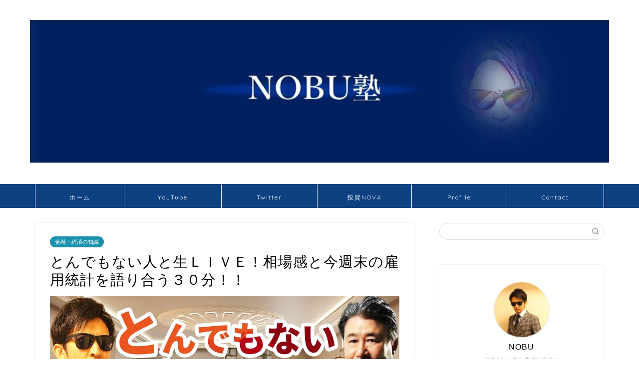

--- FILE ---
content_type: text/html; charset=UTF-8
request_url: https://nobuj9.com/%E3%81%A8%E3%82%93%E3%81%A7%E3%82%82%E3%81%AA%E3%81%84%E4%BA%BA%E3%81%A8%E7%94%9F%EF%BD%8C%EF%BD%89%EF%BD%96%EF%BD%85%EF%BC%81%E7%9B%B8%E5%A0%B4%E6%84%9F%E3%81%A8%E4%BB%8A%E9%80%B1%E6%9C%AB%E3%81%AE/
body_size: 18391
content:
<!DOCTYPE html>
<html lang="ja">
<head prefix="og: http://ogp.me/ns# fb: http://ogp.me/ns/fb# article: http://ogp.me/ns/article#">
<meta charset="utf-8">
<meta http-equiv="X-UA-Compatible" content="IE=edge">
<meta name="viewport" content="width=device-width, initial-scale=1">
<!-- ここからOGP -->
<meta property="og:type" content="blog">
<meta property="og:title" content="とんでもない人と生ＬＩＶＥ！相場感と今週末の雇用統計を語り合う３０分！！｜NOBU塾"> 
<meta property="og:url" content="https://nobuj9.com/%e3%81%a8%e3%82%93%e3%81%a7%e3%82%82%e3%81%aa%e3%81%84%e4%ba%ba%e3%81%a8%e7%94%9f%ef%bd%8c%ef%bd%89%ef%bd%96%ef%bd%85%ef%bc%81%e7%9b%b8%e5%a0%b4%e6%84%9f%e3%81%a8%e4%bb%8a%e9%80%b1%e6%9c%ab%e3%81%ae/"> 
<meta property="og:description" content="ついに幕を開ける禁断の生YOUTUBE LIVE！！ ３５年間もスキャルピングトレードで利益を出し続け、 日本政府の為替"> 
<meta property="og:image" content="https://nobuj9.com/wp-content/uploads/2021/09/生ライブ.jpg">
<meta property="og:site_name" content="NOBU塾">
<meta property="fb:admins" content="">
<meta name="twitter:card" content="summary_large_image">
<meta name="twitter:site" content="NOBU塾 @JACK_ORAN21">
<!-- ここまでOGP --> 

<meta name="description" itemprop="description" content="ついに幕を開ける禁断の生YOUTUBE LIVE！！ ３５年間もスキャルピングトレードで利益を出し続け、 日本政府の為替" >

<title>とんでもない人と生ＬＩＶＥ！相場感と今週末の雇用統計を語り合う３０分！！ / NOBU塾</title>

		<!-- All in One SEO 4.1.0.3 -->
		<meta name="description" content="ついに幕を開ける禁断の生YOUTUBE LIVE！！ ３５年間もスキャルピングトレードで利益を出し続け、 日本政府の為替介入の経験まである 元外資系インターバンクディーラーと対談！ Twitterフォロワー数１１万人超え"/>
		<link rel="canonical" href="https://nobuj9.com/%e3%81%a8%e3%82%93%e3%81%a7%e3%82%82%e3%81%aa%e3%81%84%e4%ba%ba%e3%81%a8%e7%94%9f%ef%bd%8c%ef%bd%89%ef%bd%96%ef%bd%85%ef%bc%81%e7%9b%b8%e5%a0%b4%e6%84%9f%e3%81%a8%e4%bb%8a%e9%80%b1%e6%9c%ab%e3%81%ae/" />
		<meta property="og:site_name" content="NOBU塾 / NOBU塾のBLOG" />
		<meta property="og:type" content="article" />
		<meta property="og:title" content="とんでもない人と生ＬＩＶＥ！相場感と今週末の雇用統計を語り合う３０分！！ / NOBU塾" />
		<meta property="og:description" content="ついに幕を開ける禁断の生YOUTUBE LIVE！！ ３５年間もスキャルピングトレードで利益を出し続け、 日本政府の為替介入の経験まである 元外資系インターバンクディーラーと対談！ Twitterフォロワー数１１万人超え" />
		<meta property="og:url" content="https://nobuj9.com/%e3%81%a8%e3%82%93%e3%81%a7%e3%82%82%e3%81%aa%e3%81%84%e4%ba%ba%e3%81%a8%e7%94%9f%ef%bd%8c%ef%bd%89%ef%bd%96%ef%bd%85%ef%bc%81%e7%9b%b8%e5%a0%b4%e6%84%9f%e3%81%a8%e4%bb%8a%e9%80%b1%e6%9c%ab%e3%81%ae/" />
		<meta property="article:published_time" content="2021-09-04T10:57:30Z" />
		<meta property="article:modified_time" content="2021-09-04T10:57:30Z" />
		<meta name="twitter:card" content="summary" />
		<meta name="twitter:site" content="@JACK_ORAN21" />
		<meta name="twitter:domain" content="nobuj9.com" />
		<meta name="twitter:title" content="とんでもない人と生ＬＩＶＥ！相場感と今週末の雇用統計を語り合う３０分！！ / NOBU塾" />
		<meta name="twitter:description" content="ついに幕を開ける禁断の生YOUTUBE LIVE！！ ３５年間もスキャルピングトレードで利益を出し続け、 日本政府の為替介入の経験まである 元外資系インターバンクディーラーと対談！ Twitterフォロワー数１１万人超え" />
		<script type="application/ld+json" class="aioseo-schema">
			{"@context":"https:\/\/schema.org","@graph":[{"@type":"WebSite","@id":"https:\/\/nobuj9.com\/#website","url":"https:\/\/nobuj9.com\/","name":"NOBU\u587e","description":"NOBU\u587e\u306eBLOG","publisher":{"@id":"https:\/\/nobuj9.com\/#organization"}},{"@type":"Organization","@id":"https:\/\/nobuj9.com\/#organization","name":"NOBU\u587e\u306eBLOG","url":"https:\/\/nobuj9.com\/","sameAs":["https:\/\/twitter.com\/JACK_ORAN21?s=09","https:\/\/www.youtube.com\/channel\/UCOX7X_ddhi1oXurSbJsk45Q"]},{"@type":"BreadcrumbList","@id":"https:\/\/nobuj9.com\/%e3%81%a8%e3%82%93%e3%81%a7%e3%82%82%e3%81%aa%e3%81%84%e4%ba%ba%e3%81%a8%e7%94%9f%ef%bd%8c%ef%bd%89%ef%bd%96%ef%bd%85%ef%bc%81%e7%9b%b8%e5%a0%b4%e6%84%9f%e3%81%a8%e4%bb%8a%e9%80%b1%e6%9c%ab%e3%81%ae\/#breadcrumblist","itemListElement":[{"@type":"ListItem","@id":"https:\/\/nobuj9.com\/#listItem","position":"1","item":{"@id":"https:\/\/nobuj9.com\/#item","name":"\u30db\u30fc\u30e0","description":"NOBU\u587e\u306eBLOGNOBU\u587e","url":"https:\/\/nobuj9.com\/"},"nextItem":"https:\/\/nobuj9.com\/%e3%81%a8%e3%82%93%e3%81%a7%e3%82%82%e3%81%aa%e3%81%84%e4%ba%ba%e3%81%a8%e7%94%9f%ef%bd%8c%ef%bd%89%ef%bd%96%ef%bd%85%ef%bc%81%e7%9b%b8%e5%a0%b4%e6%84%9f%e3%81%a8%e4%bb%8a%e9%80%b1%e6%9c%ab%e3%81%ae\/#listItem"},{"@type":"ListItem","@id":"https:\/\/nobuj9.com\/%e3%81%a8%e3%82%93%e3%81%a7%e3%82%82%e3%81%aa%e3%81%84%e4%ba%ba%e3%81%a8%e7%94%9f%ef%bd%8c%ef%bd%89%ef%bd%96%ef%bd%85%ef%bc%81%e7%9b%b8%e5%a0%b4%e6%84%9f%e3%81%a8%e4%bb%8a%e9%80%b1%e6%9c%ab%e3%81%ae\/#listItem","position":"2","item":{"@id":"https:\/\/nobuj9.com\/%e3%81%a8%e3%82%93%e3%81%a7%e3%82%82%e3%81%aa%e3%81%84%e4%ba%ba%e3%81%a8%e7%94%9f%ef%bd%8c%ef%bd%89%ef%bd%96%ef%bd%85%ef%bc%81%e7%9b%b8%e5%a0%b4%e6%84%9f%e3%81%a8%e4%bb%8a%e9%80%b1%e6%9c%ab%e3%81%ae\/#item","name":"\u3068\u3093\u3067\u3082\u306a\u3044\u4eba\u3068\u751f\uff2c\uff29\uff36\uff25\uff01\u76f8\u5834\u611f\u3068\u4eca\u9031\u672b\u306e\u96c7\u7528\u7d71\u8a08\u3092\u8a9e\u308a\u5408\u3046\uff13\uff10\u5206\uff01\uff01","description":"\u3064\u3044\u306b\u5e55\u3092\u958b\u3051\u308b\u7981\u65ad\u306e\u751fYOUTUBE LIVE\uff01\uff01 \uff13\uff15\u5e74\u9593\u3082\u30b9\u30ad\u30e3\u30eb\u30d4\u30f3\u30b0\u30c8\u30ec\u30fc\u30c9\u3067\u5229\u76ca\u3092\u51fa\u3057\u7d9a\u3051\u3001 \u65e5\u672c\u653f\u5e9c\u306e\u70ba\u66ff\u4ecb\u5165\u306e\u7d4c\u9a13\u307e\u3067\u3042\u308b \u5143\u5916\u8cc7\u7cfb\u30a4\u30f3\u30bf\u30fc\u30d0\u30f3\u30af\u30c7\u30a3\u30fc\u30e9\u30fc\u3068\u5bfe\u8ac7\uff01 Twitter\u30d5\u30a9\u30ed\u30ef\u30fc\u6570\uff11\uff11\u4e07\u4eba\u8d85\u3048","url":"https:\/\/nobuj9.com\/%e3%81%a8%e3%82%93%e3%81%a7%e3%82%82%e3%81%aa%e3%81%84%e4%ba%ba%e3%81%a8%e7%94%9f%ef%bd%8c%ef%bd%89%ef%bd%96%ef%bd%85%ef%bc%81%e7%9b%b8%e5%a0%b4%e6%84%9f%e3%81%a8%e4%bb%8a%e9%80%b1%e6%9c%ab%e3%81%ae\/"},"previousItem":"https:\/\/nobuj9.com\/#listItem"}]},{"@type":"Person","@id":"https:\/\/nobuj9.com\/author\/nobuj9\/#author","url":"https:\/\/nobuj9.com\/author\/nobuj9\/","name":"nobuj9","image":{"@type":"ImageObject","@id":"https:\/\/nobuj9.com\/%e3%81%a8%e3%82%93%e3%81%a7%e3%82%82%e3%81%aa%e3%81%84%e4%ba%ba%e3%81%a8%e7%94%9f%ef%bd%8c%ef%bd%89%ef%bd%96%ef%bd%85%ef%bc%81%e7%9b%b8%e5%a0%b4%e6%84%9f%e3%81%a8%e4%bb%8a%e9%80%b1%e6%9c%ab%e3%81%ae\/#authorImage","url":"https:\/\/secure.gravatar.com\/avatar\/15f5c17a36553b656a08055a9e80c9ba7e071c096007270093e714ea8f5a1763?s=96&d=mm&r=g","width":"96","height":"96","caption":"nobuj9"},"sameAs":["https:\/\/twitter.com\/JACK_ORAN21?s=09","https:\/\/www.youtube.com\/channel\/UCOX7X_ddhi1oXurSbJsk45Q"]},{"@type":"WebPage","@id":"https:\/\/nobuj9.com\/%e3%81%a8%e3%82%93%e3%81%a7%e3%82%82%e3%81%aa%e3%81%84%e4%ba%ba%e3%81%a8%e7%94%9f%ef%bd%8c%ef%bd%89%ef%bd%96%ef%bd%85%ef%bc%81%e7%9b%b8%e5%a0%b4%e6%84%9f%e3%81%a8%e4%bb%8a%e9%80%b1%e6%9c%ab%e3%81%ae\/#webpage","url":"https:\/\/nobuj9.com\/%e3%81%a8%e3%82%93%e3%81%a7%e3%82%82%e3%81%aa%e3%81%84%e4%ba%ba%e3%81%a8%e7%94%9f%ef%bd%8c%ef%bd%89%ef%bd%96%ef%bd%85%ef%bc%81%e7%9b%b8%e5%a0%b4%e6%84%9f%e3%81%a8%e4%bb%8a%e9%80%b1%e6%9c%ab%e3%81%ae\/","name":"\u3068\u3093\u3067\u3082\u306a\u3044\u4eba\u3068\u751f\uff2c\uff29\uff36\uff25\uff01\u76f8\u5834\u611f\u3068\u4eca\u9031\u672b\u306e\u96c7\u7528\u7d71\u8a08\u3092\u8a9e\u308a\u5408\u3046\uff13\uff10\u5206\uff01\uff01 \/ NOBU\u587e","description":"\u3064\u3044\u306b\u5e55\u3092\u958b\u3051\u308b\u7981\u65ad\u306e\u751fYOUTUBE LIVE\uff01\uff01 \uff13\uff15\u5e74\u9593\u3082\u30b9\u30ad\u30e3\u30eb\u30d4\u30f3\u30b0\u30c8\u30ec\u30fc\u30c9\u3067\u5229\u76ca\u3092\u51fa\u3057\u7d9a\u3051\u3001 \u65e5\u672c\u653f\u5e9c\u306e\u70ba\u66ff\u4ecb\u5165\u306e\u7d4c\u9a13\u307e\u3067\u3042\u308b \u5143\u5916\u8cc7\u7cfb\u30a4\u30f3\u30bf\u30fc\u30d0\u30f3\u30af\u30c7\u30a3\u30fc\u30e9\u30fc\u3068\u5bfe\u8ac7\uff01 Twitter\u30d5\u30a9\u30ed\u30ef\u30fc\u6570\uff11\uff11\u4e07\u4eba\u8d85\u3048","inLanguage":"ja","isPartOf":{"@id":"https:\/\/nobuj9.com\/#website"},"breadcrumb":{"@id":"https:\/\/nobuj9.com\/%e3%81%a8%e3%82%93%e3%81%a7%e3%82%82%e3%81%aa%e3%81%84%e4%ba%ba%e3%81%a8%e7%94%9f%ef%bd%8c%ef%bd%89%ef%bd%96%ef%bd%85%ef%bc%81%e7%9b%b8%e5%a0%b4%e6%84%9f%e3%81%a8%e4%bb%8a%e9%80%b1%e6%9c%ab%e3%81%ae\/#breadcrumblist"},"author":"https:\/\/nobuj9.com\/%e3%81%a8%e3%82%93%e3%81%a7%e3%82%82%e3%81%aa%e3%81%84%e4%ba%ba%e3%81%a8%e7%94%9f%ef%bd%8c%ef%bd%89%ef%bd%96%ef%bd%85%ef%bc%81%e7%9b%b8%e5%a0%b4%e6%84%9f%e3%81%a8%e4%bb%8a%e9%80%b1%e6%9c%ab%e3%81%ae\/#author","creator":"https:\/\/nobuj9.com\/%e3%81%a8%e3%82%93%e3%81%a7%e3%82%82%e3%81%aa%e3%81%84%e4%ba%ba%e3%81%a8%e7%94%9f%ef%bd%8c%ef%bd%89%ef%bd%96%ef%bd%85%ef%bc%81%e7%9b%b8%e5%a0%b4%e6%84%9f%e3%81%a8%e4%bb%8a%e9%80%b1%e6%9c%ab%e3%81%ae\/#author","image":{"@type":"ImageObject","@id":"https:\/\/nobuj9.com\/#mainImage","url":"https:\/\/nobuj9.com\/wp-content\/uploads\/2021\/09\/\u751f\u30e9\u30a4\u30d6.jpg","width":"1280","height":"720"},"primaryImageOfPage":{"@id":"https:\/\/nobuj9.com\/%e3%81%a8%e3%82%93%e3%81%a7%e3%82%82%e3%81%aa%e3%81%84%e4%ba%ba%e3%81%a8%e7%94%9f%ef%bd%8c%ef%bd%89%ef%bd%96%ef%bd%85%ef%bc%81%e7%9b%b8%e5%a0%b4%e6%84%9f%e3%81%a8%e4%bb%8a%e9%80%b1%e6%9c%ab%e3%81%ae\/#mainImage"},"datePublished":"2021-09-04T10:57:30+09:00","dateModified":"2021-09-04T10:57:30+09:00"},{"@type":"BlogPosting","@id":"https:\/\/nobuj9.com\/%e3%81%a8%e3%82%93%e3%81%a7%e3%82%82%e3%81%aa%e3%81%84%e4%ba%ba%e3%81%a8%e7%94%9f%ef%bd%8c%ef%bd%89%ef%bd%96%ef%bd%85%ef%bc%81%e7%9b%b8%e5%a0%b4%e6%84%9f%e3%81%a8%e4%bb%8a%e9%80%b1%e6%9c%ab%e3%81%ae\/#blogposting","name":"\u3068\u3093\u3067\u3082\u306a\u3044\u4eba\u3068\u751f\uff2c\uff29\uff36\uff25\uff01\u76f8\u5834\u611f\u3068\u4eca\u9031\u672b\u306e\u96c7\u7528\u7d71\u8a08\u3092\u8a9e\u308a\u5408\u3046\uff13\uff10\u5206\uff01\uff01 \/ NOBU\u587e","description":"\u3064\u3044\u306b\u5e55\u3092\u958b\u3051\u308b\u7981\u65ad\u306e\u751fYOUTUBE LIVE\uff01\uff01 \uff13\uff15\u5e74\u9593\u3082\u30b9\u30ad\u30e3\u30eb\u30d4\u30f3\u30b0\u30c8\u30ec\u30fc\u30c9\u3067\u5229\u76ca\u3092\u51fa\u3057\u7d9a\u3051\u3001 \u65e5\u672c\u653f\u5e9c\u306e\u70ba\u66ff\u4ecb\u5165\u306e\u7d4c\u9a13\u307e\u3067\u3042\u308b \u5143\u5916\u8cc7\u7cfb\u30a4\u30f3\u30bf\u30fc\u30d0\u30f3\u30af\u30c7\u30a3\u30fc\u30e9\u30fc\u3068\u5bfe\u8ac7\uff01 Twitter\u30d5\u30a9\u30ed\u30ef\u30fc\u6570\uff11\uff11\u4e07\u4eba\u8d85\u3048","headline":"\u3068\u3093\u3067\u3082\u306a\u3044\u4eba\u3068\u751f\uff2c\uff29\uff36\uff25\uff01\u76f8\u5834\u611f\u3068\u4eca\u9031\u672b\u306e\u96c7\u7528\u7d71\u8a08\u3092\u8a9e\u308a\u5408\u3046\uff13\uff10\u5206\uff01\uff01","author":{"@id":"https:\/\/nobuj9.com\/author\/nobuj9\/#author"},"publisher":{"@id":"https:\/\/nobuj9.com\/#organization"},"datePublished":"2021-09-04T10:57:30+09:00","dateModified":"2021-09-04T10:57:30+09:00","articleSection":"\u91d1\u878d\u30fb\u7d4c\u6e08\u306e\u77e5\u8b58","mainEntityOfPage":{"@id":"https:\/\/nobuj9.com\/%e3%81%a8%e3%82%93%e3%81%a7%e3%82%82%e3%81%aa%e3%81%84%e4%ba%ba%e3%81%a8%e7%94%9f%ef%bd%8c%ef%bd%89%ef%bd%96%ef%bd%85%ef%bc%81%e7%9b%b8%e5%a0%b4%e6%84%9f%e3%81%a8%e4%bb%8a%e9%80%b1%e6%9c%ab%e3%81%ae\/#webpage"},"isPartOf":{"@id":"https:\/\/nobuj9.com\/%e3%81%a8%e3%82%93%e3%81%a7%e3%82%82%e3%81%aa%e3%81%84%e4%ba%ba%e3%81%a8%e7%94%9f%ef%bd%8c%ef%bd%89%ef%bd%96%ef%bd%85%ef%bc%81%e7%9b%b8%e5%a0%b4%e6%84%9f%e3%81%a8%e4%bb%8a%e9%80%b1%e6%9c%ab%e3%81%ae\/#webpage"},"image":{"@type":"ImageObject","@id":"https:\/\/nobuj9.com\/#articleImage","url":"https:\/\/nobuj9.com\/wp-content\/uploads\/2021\/09\/\u751f\u30e9\u30a4\u30d6.jpg","width":"1280","height":"720"}}]}
		</script>
		<!-- All in One SEO -->

<link rel='dns-prefetch' href='//ajax.googleapis.com' />
<link rel='dns-prefetch' href='//cdnjs.cloudflare.com' />
<link rel="alternate" type="application/rss+xml" title="NOBU塾 &raquo; フィード" href="https://nobuj9.com/feed/" />
<link rel="alternate" type="application/rss+xml" title="NOBU塾 &raquo; コメントフィード" href="https://nobuj9.com/comments/feed/" />
<link rel="alternate" type="application/rss+xml" title="NOBU塾 &raquo; とんでもない人と生ＬＩＶＥ！相場感と今週末の雇用統計を語り合う３０分！！ のコメントのフィード" href="https://nobuj9.com/%e3%81%a8%e3%82%93%e3%81%a7%e3%82%82%e3%81%aa%e3%81%84%e4%ba%ba%e3%81%a8%e7%94%9f%ef%bd%8c%ef%bd%89%ef%bd%96%ef%bd%85%ef%bc%81%e7%9b%b8%e5%a0%b4%e6%84%9f%e3%81%a8%e4%bb%8a%e9%80%b1%e6%9c%ab%e3%81%ae/feed/" />
<link rel="alternate" title="oEmbed (JSON)" type="application/json+oembed" href="https://nobuj9.com/wp-json/oembed/1.0/embed?url=https%3A%2F%2Fnobuj9.com%2F%25e3%2581%25a8%25e3%2582%2593%25e3%2581%25a7%25e3%2582%2582%25e3%2581%25aa%25e3%2581%2584%25e4%25ba%25ba%25e3%2581%25a8%25e7%2594%259f%25ef%25bd%258c%25ef%25bd%2589%25ef%25bd%2596%25ef%25bd%2585%25ef%25bc%2581%25e7%259b%25b8%25e5%25a0%25b4%25e6%2584%259f%25e3%2581%25a8%25e4%25bb%258a%25e9%2580%25b1%25e6%259c%25ab%25e3%2581%25ae%2F" />
<link rel="alternate" title="oEmbed (XML)" type="text/xml+oembed" href="https://nobuj9.com/wp-json/oembed/1.0/embed?url=https%3A%2F%2Fnobuj9.com%2F%25e3%2581%25a8%25e3%2582%2593%25e3%2581%25a7%25e3%2582%2582%25e3%2581%25aa%25e3%2581%2584%25e4%25ba%25ba%25e3%2581%25a8%25e7%2594%259f%25ef%25bd%258c%25ef%25bd%2589%25ef%25bd%2596%25ef%25bd%2585%25ef%25bc%2581%25e7%259b%25b8%25e5%25a0%25b4%25e6%2584%259f%25e3%2581%25a8%25e4%25bb%258a%25e9%2580%25b1%25e6%259c%25ab%25e3%2581%25ae%2F&#038;format=xml" />
		<!-- This site uses the Google Analytics by MonsterInsights plugin v7.17.0 - Using Analytics tracking - https://www.monsterinsights.com/ -->
		<!-- Note: MonsterInsights is not currently configured on this site. The site owner needs to authenticate with Google Analytics in the MonsterInsights settings panel. -->
					<!-- No UA code set -->
				<!-- / Google Analytics by MonsterInsights -->
		<style id='wp-img-auto-sizes-contain-inline-css' type='text/css'>
img:is([sizes=auto i],[sizes^="auto," i]){contain-intrinsic-size:3000px 1500px}
/*# sourceURL=wp-img-auto-sizes-contain-inline-css */
</style>
<style id='wp-emoji-styles-inline-css' type='text/css'>

	img.wp-smiley, img.emoji {
		display: inline !important;
		border: none !important;
		box-shadow: none !important;
		height: 1em !important;
		width: 1em !important;
		margin: 0 0.07em !important;
		vertical-align: -0.1em !important;
		background: none !important;
		padding: 0 !important;
	}
/*# sourceURL=wp-emoji-styles-inline-css */
</style>
<style id='wp-block-library-inline-css' type='text/css'>
:root{--wp-block-synced-color:#7a00df;--wp-block-synced-color--rgb:122,0,223;--wp-bound-block-color:var(--wp-block-synced-color);--wp-editor-canvas-background:#ddd;--wp-admin-theme-color:#007cba;--wp-admin-theme-color--rgb:0,124,186;--wp-admin-theme-color-darker-10:#006ba1;--wp-admin-theme-color-darker-10--rgb:0,107,160.5;--wp-admin-theme-color-darker-20:#005a87;--wp-admin-theme-color-darker-20--rgb:0,90,135;--wp-admin-border-width-focus:2px}@media (min-resolution:192dpi){:root{--wp-admin-border-width-focus:1.5px}}.wp-element-button{cursor:pointer}:root .has-very-light-gray-background-color{background-color:#eee}:root .has-very-dark-gray-background-color{background-color:#313131}:root .has-very-light-gray-color{color:#eee}:root .has-very-dark-gray-color{color:#313131}:root .has-vivid-green-cyan-to-vivid-cyan-blue-gradient-background{background:linear-gradient(135deg,#00d084,#0693e3)}:root .has-purple-crush-gradient-background{background:linear-gradient(135deg,#34e2e4,#4721fb 50%,#ab1dfe)}:root .has-hazy-dawn-gradient-background{background:linear-gradient(135deg,#faaca8,#dad0ec)}:root .has-subdued-olive-gradient-background{background:linear-gradient(135deg,#fafae1,#67a671)}:root .has-atomic-cream-gradient-background{background:linear-gradient(135deg,#fdd79a,#004a59)}:root .has-nightshade-gradient-background{background:linear-gradient(135deg,#330968,#31cdcf)}:root .has-midnight-gradient-background{background:linear-gradient(135deg,#020381,#2874fc)}:root{--wp--preset--font-size--normal:16px;--wp--preset--font-size--huge:42px}.has-regular-font-size{font-size:1em}.has-larger-font-size{font-size:2.625em}.has-normal-font-size{font-size:var(--wp--preset--font-size--normal)}.has-huge-font-size{font-size:var(--wp--preset--font-size--huge)}.has-text-align-center{text-align:center}.has-text-align-left{text-align:left}.has-text-align-right{text-align:right}.has-fit-text{white-space:nowrap!important}#end-resizable-editor-section{display:none}.aligncenter{clear:both}.items-justified-left{justify-content:flex-start}.items-justified-center{justify-content:center}.items-justified-right{justify-content:flex-end}.items-justified-space-between{justify-content:space-between}.screen-reader-text{border:0;clip-path:inset(50%);height:1px;margin:-1px;overflow:hidden;padding:0;position:absolute;width:1px;word-wrap:normal!important}.screen-reader-text:focus{background-color:#ddd;clip-path:none;color:#444;display:block;font-size:1em;height:auto;left:5px;line-height:normal;padding:15px 23px 14px;text-decoration:none;top:5px;width:auto;z-index:100000}html :where(.has-border-color){border-style:solid}html :where([style*=border-top-color]){border-top-style:solid}html :where([style*=border-right-color]){border-right-style:solid}html :where([style*=border-bottom-color]){border-bottom-style:solid}html :where([style*=border-left-color]){border-left-style:solid}html :where([style*=border-width]){border-style:solid}html :where([style*=border-top-width]){border-top-style:solid}html :where([style*=border-right-width]){border-right-style:solid}html :where([style*=border-bottom-width]){border-bottom-style:solid}html :where([style*=border-left-width]){border-left-style:solid}html :where(img[class*=wp-image-]){height:auto;max-width:100%}:where(figure){margin:0 0 1em}html :where(.is-position-sticky){--wp-admin--admin-bar--position-offset:var(--wp-admin--admin-bar--height,0px)}@media screen and (max-width:600px){html :where(.is-position-sticky){--wp-admin--admin-bar--position-offset:0px}}

/*# sourceURL=wp-block-library-inline-css */
</style><style id='global-styles-inline-css' type='text/css'>
:root{--wp--preset--aspect-ratio--square: 1;--wp--preset--aspect-ratio--4-3: 4/3;--wp--preset--aspect-ratio--3-4: 3/4;--wp--preset--aspect-ratio--3-2: 3/2;--wp--preset--aspect-ratio--2-3: 2/3;--wp--preset--aspect-ratio--16-9: 16/9;--wp--preset--aspect-ratio--9-16: 9/16;--wp--preset--color--black: #000000;--wp--preset--color--cyan-bluish-gray: #abb8c3;--wp--preset--color--white: #ffffff;--wp--preset--color--pale-pink: #f78da7;--wp--preset--color--vivid-red: #cf2e2e;--wp--preset--color--luminous-vivid-orange: #ff6900;--wp--preset--color--luminous-vivid-amber: #fcb900;--wp--preset--color--light-green-cyan: #7bdcb5;--wp--preset--color--vivid-green-cyan: #00d084;--wp--preset--color--pale-cyan-blue: #8ed1fc;--wp--preset--color--vivid-cyan-blue: #0693e3;--wp--preset--color--vivid-purple: #9b51e0;--wp--preset--gradient--vivid-cyan-blue-to-vivid-purple: linear-gradient(135deg,rgb(6,147,227) 0%,rgb(155,81,224) 100%);--wp--preset--gradient--light-green-cyan-to-vivid-green-cyan: linear-gradient(135deg,rgb(122,220,180) 0%,rgb(0,208,130) 100%);--wp--preset--gradient--luminous-vivid-amber-to-luminous-vivid-orange: linear-gradient(135deg,rgb(252,185,0) 0%,rgb(255,105,0) 100%);--wp--preset--gradient--luminous-vivid-orange-to-vivid-red: linear-gradient(135deg,rgb(255,105,0) 0%,rgb(207,46,46) 100%);--wp--preset--gradient--very-light-gray-to-cyan-bluish-gray: linear-gradient(135deg,rgb(238,238,238) 0%,rgb(169,184,195) 100%);--wp--preset--gradient--cool-to-warm-spectrum: linear-gradient(135deg,rgb(74,234,220) 0%,rgb(151,120,209) 20%,rgb(207,42,186) 40%,rgb(238,44,130) 60%,rgb(251,105,98) 80%,rgb(254,248,76) 100%);--wp--preset--gradient--blush-light-purple: linear-gradient(135deg,rgb(255,206,236) 0%,rgb(152,150,240) 100%);--wp--preset--gradient--blush-bordeaux: linear-gradient(135deg,rgb(254,205,165) 0%,rgb(254,45,45) 50%,rgb(107,0,62) 100%);--wp--preset--gradient--luminous-dusk: linear-gradient(135deg,rgb(255,203,112) 0%,rgb(199,81,192) 50%,rgb(65,88,208) 100%);--wp--preset--gradient--pale-ocean: linear-gradient(135deg,rgb(255,245,203) 0%,rgb(182,227,212) 50%,rgb(51,167,181) 100%);--wp--preset--gradient--electric-grass: linear-gradient(135deg,rgb(202,248,128) 0%,rgb(113,206,126) 100%);--wp--preset--gradient--midnight: linear-gradient(135deg,rgb(2,3,129) 0%,rgb(40,116,252) 100%);--wp--preset--font-size--small: 13px;--wp--preset--font-size--medium: 20px;--wp--preset--font-size--large: 36px;--wp--preset--font-size--x-large: 42px;--wp--preset--spacing--20: 0.44rem;--wp--preset--spacing--30: 0.67rem;--wp--preset--spacing--40: 1rem;--wp--preset--spacing--50: 1.5rem;--wp--preset--spacing--60: 2.25rem;--wp--preset--spacing--70: 3.38rem;--wp--preset--spacing--80: 5.06rem;--wp--preset--shadow--natural: 6px 6px 9px rgba(0, 0, 0, 0.2);--wp--preset--shadow--deep: 12px 12px 50px rgba(0, 0, 0, 0.4);--wp--preset--shadow--sharp: 6px 6px 0px rgba(0, 0, 0, 0.2);--wp--preset--shadow--outlined: 6px 6px 0px -3px rgb(255, 255, 255), 6px 6px rgb(0, 0, 0);--wp--preset--shadow--crisp: 6px 6px 0px rgb(0, 0, 0);}:where(.is-layout-flex){gap: 0.5em;}:where(.is-layout-grid){gap: 0.5em;}body .is-layout-flex{display: flex;}.is-layout-flex{flex-wrap: wrap;align-items: center;}.is-layout-flex > :is(*, div){margin: 0;}body .is-layout-grid{display: grid;}.is-layout-grid > :is(*, div){margin: 0;}:where(.wp-block-columns.is-layout-flex){gap: 2em;}:where(.wp-block-columns.is-layout-grid){gap: 2em;}:where(.wp-block-post-template.is-layout-flex){gap: 1.25em;}:where(.wp-block-post-template.is-layout-grid){gap: 1.25em;}.has-black-color{color: var(--wp--preset--color--black) !important;}.has-cyan-bluish-gray-color{color: var(--wp--preset--color--cyan-bluish-gray) !important;}.has-white-color{color: var(--wp--preset--color--white) !important;}.has-pale-pink-color{color: var(--wp--preset--color--pale-pink) !important;}.has-vivid-red-color{color: var(--wp--preset--color--vivid-red) !important;}.has-luminous-vivid-orange-color{color: var(--wp--preset--color--luminous-vivid-orange) !important;}.has-luminous-vivid-amber-color{color: var(--wp--preset--color--luminous-vivid-amber) !important;}.has-light-green-cyan-color{color: var(--wp--preset--color--light-green-cyan) !important;}.has-vivid-green-cyan-color{color: var(--wp--preset--color--vivid-green-cyan) !important;}.has-pale-cyan-blue-color{color: var(--wp--preset--color--pale-cyan-blue) !important;}.has-vivid-cyan-blue-color{color: var(--wp--preset--color--vivid-cyan-blue) !important;}.has-vivid-purple-color{color: var(--wp--preset--color--vivid-purple) !important;}.has-black-background-color{background-color: var(--wp--preset--color--black) !important;}.has-cyan-bluish-gray-background-color{background-color: var(--wp--preset--color--cyan-bluish-gray) !important;}.has-white-background-color{background-color: var(--wp--preset--color--white) !important;}.has-pale-pink-background-color{background-color: var(--wp--preset--color--pale-pink) !important;}.has-vivid-red-background-color{background-color: var(--wp--preset--color--vivid-red) !important;}.has-luminous-vivid-orange-background-color{background-color: var(--wp--preset--color--luminous-vivid-orange) !important;}.has-luminous-vivid-amber-background-color{background-color: var(--wp--preset--color--luminous-vivid-amber) !important;}.has-light-green-cyan-background-color{background-color: var(--wp--preset--color--light-green-cyan) !important;}.has-vivid-green-cyan-background-color{background-color: var(--wp--preset--color--vivid-green-cyan) !important;}.has-pale-cyan-blue-background-color{background-color: var(--wp--preset--color--pale-cyan-blue) !important;}.has-vivid-cyan-blue-background-color{background-color: var(--wp--preset--color--vivid-cyan-blue) !important;}.has-vivid-purple-background-color{background-color: var(--wp--preset--color--vivid-purple) !important;}.has-black-border-color{border-color: var(--wp--preset--color--black) !important;}.has-cyan-bluish-gray-border-color{border-color: var(--wp--preset--color--cyan-bluish-gray) !important;}.has-white-border-color{border-color: var(--wp--preset--color--white) !important;}.has-pale-pink-border-color{border-color: var(--wp--preset--color--pale-pink) !important;}.has-vivid-red-border-color{border-color: var(--wp--preset--color--vivid-red) !important;}.has-luminous-vivid-orange-border-color{border-color: var(--wp--preset--color--luminous-vivid-orange) !important;}.has-luminous-vivid-amber-border-color{border-color: var(--wp--preset--color--luminous-vivid-amber) !important;}.has-light-green-cyan-border-color{border-color: var(--wp--preset--color--light-green-cyan) !important;}.has-vivid-green-cyan-border-color{border-color: var(--wp--preset--color--vivid-green-cyan) !important;}.has-pale-cyan-blue-border-color{border-color: var(--wp--preset--color--pale-cyan-blue) !important;}.has-vivid-cyan-blue-border-color{border-color: var(--wp--preset--color--vivid-cyan-blue) !important;}.has-vivid-purple-border-color{border-color: var(--wp--preset--color--vivid-purple) !important;}.has-vivid-cyan-blue-to-vivid-purple-gradient-background{background: var(--wp--preset--gradient--vivid-cyan-blue-to-vivid-purple) !important;}.has-light-green-cyan-to-vivid-green-cyan-gradient-background{background: var(--wp--preset--gradient--light-green-cyan-to-vivid-green-cyan) !important;}.has-luminous-vivid-amber-to-luminous-vivid-orange-gradient-background{background: var(--wp--preset--gradient--luminous-vivid-amber-to-luminous-vivid-orange) !important;}.has-luminous-vivid-orange-to-vivid-red-gradient-background{background: var(--wp--preset--gradient--luminous-vivid-orange-to-vivid-red) !important;}.has-very-light-gray-to-cyan-bluish-gray-gradient-background{background: var(--wp--preset--gradient--very-light-gray-to-cyan-bluish-gray) !important;}.has-cool-to-warm-spectrum-gradient-background{background: var(--wp--preset--gradient--cool-to-warm-spectrum) !important;}.has-blush-light-purple-gradient-background{background: var(--wp--preset--gradient--blush-light-purple) !important;}.has-blush-bordeaux-gradient-background{background: var(--wp--preset--gradient--blush-bordeaux) !important;}.has-luminous-dusk-gradient-background{background: var(--wp--preset--gradient--luminous-dusk) !important;}.has-pale-ocean-gradient-background{background: var(--wp--preset--gradient--pale-ocean) !important;}.has-electric-grass-gradient-background{background: var(--wp--preset--gradient--electric-grass) !important;}.has-midnight-gradient-background{background: var(--wp--preset--gradient--midnight) !important;}.has-small-font-size{font-size: var(--wp--preset--font-size--small) !important;}.has-medium-font-size{font-size: var(--wp--preset--font-size--medium) !important;}.has-large-font-size{font-size: var(--wp--preset--font-size--large) !important;}.has-x-large-font-size{font-size: var(--wp--preset--font-size--x-large) !important;}
/*# sourceURL=global-styles-inline-css */
</style>

<style id='classic-theme-styles-inline-css' type='text/css'>
/*! This file is auto-generated */
.wp-block-button__link{color:#fff;background-color:#32373c;border-radius:9999px;box-shadow:none;text-decoration:none;padding:calc(.667em + 2px) calc(1.333em + 2px);font-size:1.125em}.wp-block-file__button{background:#32373c;color:#fff;text-decoration:none}
/*# sourceURL=/wp-includes/css/classic-themes.min.css */
</style>
<link rel='stylesheet' id='contact-form-7-css' href='https://nobuj9.com/wp-content/plugins/contact-form-7/includes/css/styles.css?ver=5.4.1' type='text/css' media='all' />
<link rel='stylesheet' id='parent-style-css' href='https://nobuj9.com/wp-content/themes/jin/style.css?ver=6.9' type='text/css' media='all' />
<link rel='stylesheet' id='theme-style-css' href='https://nobuj9.com/wp-content/themes/jin-child/style.css?ver=6.9' type='text/css' media='all' />
<link rel='stylesheet' id='swiper-style-css' href='https://cdnjs.cloudflare.com/ajax/libs/Swiper/4.0.7/css/swiper.min.css?ver=6.9' type='text/css' media='all' />
<link rel="https://api.w.org/" href="https://nobuj9.com/wp-json/" /><link rel="alternate" title="JSON" type="application/json" href="https://nobuj9.com/wp-json/wp/v2/posts/354" /><link rel='shortlink' href='https://nobuj9.com/?p=354' />
<link rel="apple-touch-icon" sizes="180x180" href="/wp-content/uploads/fbrfg/apple-touch-icon.png">
<link rel="icon" type="image/png" sizes="32x32" href="/wp-content/uploads/fbrfg/favicon-32x32.png">
<link rel="icon" type="image/png" sizes="16x16" href="/wp-content/uploads/fbrfg/favicon-16x16.png">
<link rel="manifest" href="/wp-content/uploads/fbrfg/site.webmanifest">
<link rel="mask-icon" href="/wp-content/uploads/fbrfg/safari-pinned-tab.svg" color="#5bbad5">
<link rel="shortcut icon" href="/wp-content/uploads/fbrfg/favicon.ico">
<meta name="msapplication-TileColor" content="#da532c">
<meta name="msapplication-config" content="/wp-content/uploads/fbrfg/browserconfig.xml">
<meta name="theme-color" content="#ffffff">	<style type="text/css">
		#wrapper{
							background-color: #ffffff;
				background-image: url();
					}
		.related-entry-headline-text span:before,
		#comment-title span:before,
		#reply-title span:before{
			background-color: #343ded;
			border-color: #343ded!important;
		}
		
		#breadcrumb:after,
		#page-top a{	
			background-color: #ffffff;
		}
				#footer-widget-area{
			background-color: #ffffff;
			border: none!important;
		}
		.footer-inner a
		#copyright,
		#copyright-center{
			border-color: taransparent!important;
			color: #000000!important;
		}
				.page-top-footer a{
			color: #ffffff!important;
		}
				#breadcrumb ul li,
		#breadcrumb ul li a{
			color: #ffffff!important;
		}
		
		body,
		a,
		a:link,
		a:visited,
		.my-profile,
		.widgettitle,
		.tabBtn-mag label{
			color: #000000;
		}
		a:hover{
			color: #ff7e28;
		}
						.widget_nav_menu ul > li > a:before,
		.widget_categories ul > li > a:before,
		.widget_pages ul > li > a:before,
		.widget_recent_entries ul > li > a:before,
		.widget_archive ul > li > a:before,
		.widget_archive form:after,
		.widget_categories form:after,
		.widget_nav_menu ul > li > ul.sub-menu > li > a:before,
		.widget_categories ul > li > .children > li > a:before,
		.widget_pages ul > li > .children > li > a:before,
		.widget_nav_menu ul > li > ul.sub-menu > li > ul.sub-menu li > a:before,
		.widget_categories ul > li > .children > li > .children li > a:before,
		.widget_pages ul > li > .children > li > .children li > a:before{
			color: #343ded;
		}
		.widget_nav_menu ul .sub-menu .sub-menu li a:before{
			background-color: #000000!important;
		}
		footer .footer-widget,
		footer .footer-widget a,
		footer .footer-widget ul li,
		.footer-widget.widget_nav_menu ul > li > a:before,
		.footer-widget.widget_categories ul > li > a:before,
		.footer-widget.widget_recent_entries ul > li > a:before,
		.footer-widget.widget_pages ul > li > a:before,
		.footer-widget.widget_archive ul > li > a:before,
		footer .widget_tag_cloud .tagcloud a:before{
			color: #7a6e71!important;
			border-color: #7a6e71!important;
		}
		footer .footer-widget .widgettitle{
			color: #7a6e71!important;
			border-color: #1892ad!important;
		}
		footer .widget_nav_menu ul .children .children li a:before,
		footer .widget_categories ul .children .children li a:before,
		footer .widget_nav_menu ul .sub-menu .sub-menu li a:before{
			background-color: #7a6e71!important;
		}
		#drawernav a:hover,
		.post-list-title,
		#prev-next p,
		#toc_container .toc_list li a{
			color: #000000!important;
		}
		
		#header-box{
			background-color: #ffffff;
		}
						@media (min-width: 768px) {
		#header-box .header-box10-bg:before,
		#header-box .header-box11-bg:before{
			border-radius: 2px;
		}
		}
										@media (min-width: 768px) {
			.top-image-meta{
				margin-top: calc(0px - 30px);
			}
		}
		@media (min-width: 1200px) {
			.top-image-meta{
				margin-top: calc(0px);
			}
		}
				.pickup-contents:before{
			background-color: #ffffff!important;
		}
		
		.main-image-text{
			color: #686357;
		}
		.main-image-text-sub{
			color: #686357;
		}
		
				@media (min-width: 481px) {
			#site-info{
				padding-top: 40px!important;
				padding-bottom: 40px!important;
			}
		}
		
		#site-info span a{
			color: #343ded!important;
		}
		
				#headmenu .headsns .line a svg{
			fill: #ffffff!important;
		}
		#headmenu .headsns a,
		#headmenu{
			color: #ffffff!important;
			border-color:#ffffff!important;
		}
						.profile-follow .line-sns a svg{
			fill: #343ded!important;
		}
		.profile-follow .line-sns a:hover svg{
			fill: #1892ad!important;
		}
		.profile-follow a{
			color: #343ded!important;
			border-color:#343ded!important;
		}
		.profile-follow a:hover,
		#headmenu .headsns a:hover{
			color:#1892ad!important;
			border-color:#1892ad!important;
		}
				.search-box:hover{
			color:#1892ad!important;
			border-color:#1892ad!important;
		}
				#header #headmenu .headsns .line a:hover svg{
			fill:#1892ad!important;
		}
		.cps-icon-bar,
		#navtoggle:checked + .sp-menu-open .cps-icon-bar{
			background-color: #343ded;
		}
		#nav-container{
			background-color: #0d4182;
		}
		.menu-box .menu-item svg{
			fill:#ffffff;
		}
		#drawernav ul.menu-box > li > a,
		#drawernav2 ul.menu-box > li > a,
		#drawernav3 ul.menu-box > li > a,
		#drawernav4 ul.menu-box > li > a,
		#drawernav5 ul.menu-box > li > a,
		#drawernav ul.menu-box > li.menu-item-has-children:after,
		#drawernav2 ul.menu-box > li.menu-item-has-children:after,
		#drawernav3 ul.menu-box > li.menu-item-has-children:after,
		#drawernav4 ul.menu-box > li.menu-item-has-children:after,
		#drawernav5 ul.menu-box > li.menu-item-has-children:after{
			color: #ffffff!important;
		}
		#drawernav ul.menu-box li a,
		#drawernav2 ul.menu-box li a,
		#drawernav3 ul.menu-box li a,
		#drawernav4 ul.menu-box li a,
		#drawernav5 ul.menu-box li a{
			font-size: 12px!important;
		}
		#drawernav3 ul.menu-box > li{
			color: #000000!important;
		}
		#drawernav4 .menu-box > .menu-item > a:after,
		#drawernav3 .menu-box > .menu-item > a:after,
		#drawernav .menu-box > .menu-item > a:after{
			background-color: #ffffff!important;
		}
		#drawernav2 .menu-box > .menu-item:hover,
		#drawernav5 .menu-box > .menu-item:hover{
			border-top-color: #343ded!important;
		}
				.cps-info-bar a{
			background-color: #ffcd44!important;
		}
				@media (min-width: 768px) {
			.post-list-mag .post-list-item:not(:nth-child(2n)){
				margin-right: 2.6%;
			}
		}
				@media (min-width: 768px) {
			#tab-1:checked ~ .tabBtn-mag li [for="tab-1"]:after,
			#tab-2:checked ~ .tabBtn-mag li [for="tab-2"]:after,
			#tab-3:checked ~ .tabBtn-mag li [for="tab-3"]:after,
			#tab-4:checked ~ .tabBtn-mag li [for="tab-4"]:after{
				border-top-color: #343ded!important;
			}
			.tabBtn-mag label{
				border-bottom-color: #343ded!important;
			}
		}
		#tab-1:checked ~ .tabBtn-mag li [for="tab-1"],
		#tab-2:checked ~ .tabBtn-mag li [for="tab-2"],
		#tab-3:checked ~ .tabBtn-mag li [for="tab-3"],
		#tab-4:checked ~ .tabBtn-mag li [for="tab-4"],
		#prev-next a.next:after,
		#prev-next a.prev:after,
		.more-cat-button a:hover span:before{
			background-color: #343ded!important;
		}
		

		.swiper-slide .post-list-cat,
		.post-list-mag .post-list-cat,
		.post-list-mag3col .post-list-cat,
		.post-list-mag-sp1col .post-list-cat,
		.swiper-pagination-bullet-active,
		.pickup-cat,
		.post-list .post-list-cat,
		#breadcrumb .bcHome a:hover span:before,
		.popular-item:nth-child(1) .pop-num,
		.popular-item:nth-child(2) .pop-num,
		.popular-item:nth-child(3) .pop-num{
			background-color: #1892ad!important;
		}
		.sidebar-btn a,
		.profile-sns-menu{
			background-color: #1892ad!important;
		}
		.sp-sns-menu a,
		.pickup-contents-box a:hover .pickup-title{
			border-color: #343ded!important;
			color: #343ded!important;
		}
				.pickup-image:after{
			display: none;
		}
				.pro-line svg{
			fill: #343ded!important;
		}
		.cps-post-cat a,
		.meta-cat,
		.popular-cat{
			background-color: #1892ad!important;
			border-color: #1892ad!important;
		}
		.tagicon,
		.tag-box a,
		#toc_container .toc_list > li,
		#toc_container .toc_title{
			color: #343ded!important;
		}
		.widget_tag_cloud a::before{
			color: #000000!important;
		}
		.tag-box a,
		#toc_container:before{
			border-color: #343ded!important;
		}
		.cps-post-cat a:hover{
			color: #ff7e28!important;
		}
		.pagination li:not([class*="current"]) a:hover,
		.widget_tag_cloud a:hover{
			background-color: #343ded!important;
		}
		.pagination li:not([class*="current"]) a:hover{
			opacity: 0.5!important;
		}
		.pagination li.current a{
			background-color: #343ded!important;
			border-color: #343ded!important;
		}
		.nextpage a:hover span {
			color: #343ded!important;
			border-color: #343ded!important;
		}
		.cta-content:before{
			background-color: #fff2f5!important;
		}
		.cta-text,
		.info-title{
			color: #7a6e71!important;
		}
		#footer-widget-area.footer_style1 .widgettitle{
			border-color: #1892ad!important;
		}
		.sidebar_style1 .widgettitle,
		.sidebar_style5 .widgettitle{
			border-color: #343ded!important;
		}
		.sidebar_style2 .widgettitle,
		.sidebar_style4 .widgettitle,
		.sidebar_style6 .widgettitle,
		#home-bottom-widget .widgettitle,
		#home-top-widget .widgettitle,
		#post-bottom-widget .widgettitle,
		#post-top-widget .widgettitle{
			background-color: #343ded!important;
		}
		#home-bottom-widget .widget_search .search-box input[type="submit"],
		#home-top-widget .widget_search .search-box input[type="submit"],
		#post-bottom-widget .widget_search .search-box input[type="submit"],
		#post-top-widget .widget_search .search-box input[type="submit"]{
			background-color: #1892ad!important;
		}
		
		.tn-logo-size{
			font-size: 100%!important;
		}
		@media (min-width: 481px) {
		.tn-logo-size img{
			width: calc(100%*0.5)!important;
		}
		}
		@media (min-width: 768px) {
		.tn-logo-size img{
			width: calc(100%*2.2)!important;
		}
		}
		@media (min-width: 1200px) {
		.tn-logo-size img{
			width: 100%!important;
		}
		}
		.sp-logo-size{
			font-size: 100%!important;
		}
		.sp-logo-size img{
			width: 100%!important;
		}
				.cps-post-main ul > li:before,
		.cps-post-main ol > li:before{
			background-color: #1892ad!important;
		}
		.profile-card .profile-title{
			background-color: #343ded!important;
		}
		.profile-card{
			border-color: #343ded!important;
		}
		.cps-post-main a{
			color:#52ddcf;
		}
		.cps-post-main .marker{
			background: -webkit-linear-gradient( transparent 80%, #c3f7f2 0% ) ;
			background: linear-gradient( transparent 80%, #c3f7f2 0% ) ;
		}
		.cps-post-main .marker2{
			background: -webkit-linear-gradient( transparent 80%, #ffe8f0 0% ) ;
			background: linear-gradient( transparent 80%, #ffe8f0 0% ) ;
		}
		.cps-post-main .jic-sc{
			color:#e9546b;
		}
		
		
		.simple-box1{
			border-color:#f79bb1!important;
		}
		.simple-box2{
			border-color:#f2bf7d!important;
		}
		.simple-box3{
			border-color:#b5e28a!important;
		}
		.simple-box4{
			border-color:#7badd8!important;
		}
		.simple-box4:before{
			background-color: #7badd8;
		}
		.simple-box5{
			border-color:#e896c7!important;
		}
		.simple-box5:before{
			background-color: #e896c7;
		}
		.simple-box6{
			background-color:#fffdef!important;
		}
		.simple-box7{
			border-color:#def1f9!important;
		}
		.simple-box7:before{
			background-color:#def1f9!important;
		}
		.simple-box8{
			border-color:#96ddc1!important;
		}
		.simple-box8:before{
			background-color:#96ddc1!important;
		}
		.simple-box9:before{
			background-color:#e1c0e8!important;
		}
				.simple-box9:after{
			border-color:#e1c0e8 #e1c0e8 #fff #fff!important;
		}
				
		.kaisetsu-box1:before,
		.kaisetsu-box1-title{
			background-color:#ffb49e!important;
		}
		.kaisetsu-box2{
			border-color:#9acc1e!important;
		}
		.kaisetsu-box2-title{
			background-color:#9acc1e!important;
		}
		.kaisetsu-box4{
			border-color:#ea91a9!important;
		}
		.kaisetsu-box4-title{
			background-color:#ea91a9!important;
		}
		.kaisetsu-box5:before{
			background-color:#57b3ba!important;
		}
		.kaisetsu-box5-title{
			background-color:#57b3ba!important;
		}
		
		.concept-box1{
			border-color:#85db8f!important;
		}
		.concept-box1:after{
			background-color:#85db8f!important;
		}
		.concept-box1:before{
			content:"ポイント"!important;
			color:#85db8f!important;
		}
		.concept-box2{
			border-color:#f7cf6a!important;
		}
		.concept-box2:after{
			background-color:#f7cf6a!important;
		}
		.concept-box2:before{
			content:"注意点"!important;
			color:#f7cf6a!important;
		}
		.concept-box3{
			border-color:#86cee8!important;
		}
		.concept-box3:after{
			background-color:#86cee8!important;
		}
		.concept-box3:before{
			content:"良い例"!important;
			color:#86cee8!important;
		}
		.concept-box4{
			border-color:#ed8989!important;
		}
		.concept-box4:after{
			background-color:#ed8989!important;
		}
		.concept-box4:before{
			content:"悪い例"!important;
			color:#ed8989!important;
		}
		.concept-box5{
			border-color:#9e9e9e!important;
		}
		.concept-box5:after{
			background-color:#9e9e9e!important;
		}
		.concept-box5:before{
			content:"参考"!important;
			color:#9e9e9e!important;
		}
		.concept-box6{
			border-color:#8eaced!important;
		}
		.concept-box6:after{
			background-color:#8eaced!important;
		}
		.concept-box6:before{
			content:"メモ"!important;
			color:#8eaced!important;
		}
		
		.innerlink-box1,
		.blog-card{
			border-color:#ff7e28!important;
		}
		.innerlink-box1-title{
			background-color:#ff7e28!important;
			border-color:#ff7e28!important;
		}
		.innerlink-box1:before,
		.blog-card-hl-box{
			background-color:#ff7e28!important;
		}
				
		.jin-ac-box01-title::after{
			color: #343ded;
		}
		
		.color-button01 a,
		.color-button01 a:hover,
		.color-button01:before{
			background-color: #52ddcf!important;
		}
		.top-image-btn-color a,
		.top-image-btn-color a:hover,
		.top-image-btn-color:before{
			background-color: #ffcd44!important;
		}
		.color-button02 a,
		.color-button02 a:hover,
		.color-button02:before{
			background-color: #ff7e28!important;
		}
		
		.color-button01-big a,
		.color-button01-big a:hover,
		.color-button01-big:before{
			background-color: #dd305e!important;
		}
		.color-button01-big a,
		.color-button01-big:before{
			border-radius: 5px!important;
		}
		.color-button01-big a{
			padding-top: 20px!important;
			padding-bottom: 20px!important;
		}
		
		.color-button02-big a,
		.color-button02-big a:hover,
		.color-button02-big:before{
			background-color: #c0ea85!important;
		}
		.color-button02-big a,
		.color-button02-big:before{
			border-radius: 40px!important;
		}
		.color-button02-big a{
			padding-top: 20px!important;
			padding-bottom: 20px!important;
		}
				.color-button01-big{
			width: 75%!important;
		}
		.color-button02-big{
			width: 75%!important;
		}
				
		
					.top-image-btn-color:before,
			.color-button01:before,
			.color-button02:before,
			.color-button01-big:before,
			.color-button02-big:before{
				bottom: -1px;
				left: -1px;
				width: 100%;
				height: 100%;
				border-radius: 6px;
				box-shadow: 0px 1px 5px 0px rgba(0, 0, 0, 0.25);
				-webkit-transition: all .4s;
				transition: all .4s;
			}
			.top-image-btn-color a:hover,
			.color-button01 a:hover,
			.color-button02 a:hover,
			.color-button01-big a:hover,
			.color-button02-big a:hover{
				-webkit-transform: translateY(2px);
				transform: translateY(2px);
				-webkit-filter: brightness(0.95);
				 filter: brightness(0.95);
			}
			.top-image-btn-color:hover:before,
			.color-button01:hover:before,
			.color-button02:hover:before,
			.color-button01-big:hover:before,
			.color-button02-big:hover:before{
				-webkit-transform: translateY(2px);
				transform: translateY(2px);
				box-shadow: none!important;
			}
				
		.h2-style01 h2,
		.h2-style02 h2:before,
		.h2-style03 h2,
		.h2-style04 h2:before,
		.h2-style05 h2,
		.h2-style07 h2:before,
		.h2-style07 h2:after,
		.h3-style03 h3:before,
		.h3-style02 h3:before,
		.h3-style05 h3:before,
		.h3-style07 h3:before,
		.h2-style08 h2:after,
		.h2-style10 h2:before,
		.h2-style10 h2:after,
		.h3-style02 h3:after,
		.h4-style02 h4:before{
			background-color: #343ded!important;
		}
		.h3-style01 h3,
		.h3-style04 h3,
		.h3-style05 h3,
		.h3-style06 h3,
		.h4-style01 h4,
		.h2-style02 h2,
		.h2-style08 h2,
		.h2-style08 h2:before,
		.h2-style09 h2,
		.h4-style03 h4{
			border-color: #343ded!important;
		}
		.h2-style05 h2:before{
			border-top-color: #343ded!important;
		}
		.h2-style06 h2:before,
		.sidebar_style3 .widgettitle:after{
			background-image: linear-gradient(
				-45deg,
				transparent 25%,
				#343ded 25%,
				#343ded 50%,
				transparent 50%,
				transparent 75%,
				#343ded 75%,
				#343ded			);
		}
				.jin-h2-icons.h2-style02 h2 .jic:before,
		.jin-h2-icons.h2-style04 h2 .jic:before,
		.jin-h2-icons.h2-style06 h2 .jic:before,
		.jin-h2-icons.h2-style07 h2 .jic:before,
		.jin-h2-icons.h2-style08 h2 .jic:before,
		.jin-h2-icons.h2-style09 h2 .jic:before,
		.jin-h2-icons.h2-style10 h2 .jic:before,
		.jin-h3-icons.h3-style01 h3 .jic:before,
		.jin-h3-icons.h3-style02 h3 .jic:before,
		.jin-h3-icons.h3-style03 h3 .jic:before,
		.jin-h3-icons.h3-style04 h3 .jic:before,
		.jin-h3-icons.h3-style05 h3 .jic:before,
		.jin-h3-icons.h3-style06 h3 .jic:before,
		.jin-h3-icons.h3-style07 h3 .jic:before,
		.jin-h4-icons.h4-style01 h4 .jic:before,
		.jin-h4-icons.h4-style02 h4 .jic:before,
		.jin-h4-icons.h4-style03 h4 .jic:before,
		.jin-h4-icons.h4-style04 h4 .jic:before{
			color:#343ded;
		}
		
		@media all and (-ms-high-contrast:none){
			*::-ms-backdrop, .color-button01:before,
			.color-button02:before,
			.color-button01-big:before,
			.color-button02-big:before{
				background-color: #595857!important;
			}
		}
		
		.jin-lp-h2 h2,
		.jin-lp-h2 h2{
			background-color: transparent!important;
			border-color: transparent!important;
			color: #000000!important;
		}
		.jincolumn-h3style2{
			border-color:#343ded!important;
		}
		.jinlph2-style1 h2:first-letter{
			color:#343ded!important;
		}
		.jinlph2-style2 h2,
		.jinlph2-style3 h2{
			border-color:#343ded!important;
		}
		.jin-photo-title .jin-fusen1-down,
		.jin-photo-title .jin-fusen1-even,
		.jin-photo-title .jin-fusen1-up{
			border-left-color:#343ded;
		}
		.jin-photo-title .jin-fusen2,
		.jin-photo-title .jin-fusen3{
			background-color:#343ded;
		}
		.jin-photo-title .jin-fusen2:before,
		.jin-photo-title .jin-fusen3:before {
			border-top-color: #343ded;
		}
		.has-huge-font-size{
			font-size:42px!important;
		}
		.has-large-font-size{
			font-size:36px!important;
		}
		.has-medium-font-size{
			font-size:20px!important;
		}
		.has-normal-font-size{
			font-size:16px!important;
		}
		.has-small-font-size{
			font-size:13px!important;
		}
		
		
	</style>
<style type="text/css">.recentcomments a{display:inline !important;padding:0 !important;margin:0 !important;}</style><link rel="icon" href="https://nobuj9.com/wp-content/uploads/2021/05/cropped-NOBU塾ロゴ2-1-32x32.jpg" sizes="32x32" />
<link rel="icon" href="https://nobuj9.com/wp-content/uploads/2021/05/cropped-NOBU塾ロゴ2-1-192x192.jpg" sizes="192x192" />
<link rel="apple-touch-icon" href="https://nobuj9.com/wp-content/uploads/2021/05/cropped-NOBU塾ロゴ2-1-180x180.jpg" />
<meta name="msapplication-TileImage" content="https://nobuj9.com/wp-content/uploads/2021/05/cropped-NOBU塾ロゴ2-1-270x270.jpg" />
		<style type="text/css" id="wp-custom-css">
			.widgettitle::first-letter{
	color:#dd305e;
}
.post-list-mag .post-list-item .post-list-inner .post-list-meta .post-list-cat, .post-list-mag3col .post-list-item .post-list-inner .post-list-meta .post-list-cat{
	opacity:0.75;
}

#breadcrumb:after{
	background-color:#ddd;
}
#breadcrumb ul li a,
#breadcrumb ul li,
#page-top a{
	color:rgba(0,0,0,0.5)!important;
}

@media (max-width: 767px) {
.headcopy{
	font-weight:200;
	font-size:0.6em;
	margin-top:10px;
	display:none;
}
}
@media (min-width: 768px) {
.headcopy{
	font-weight:100;
	font-size:0.6em;
	margin-top:30px;
}
}		</style>
			
<!--カエレバCSS-->
<!--アプリーチCSS-->


</head>
<body class="wp-singular post-template-default single single-post postid-354 single-format-standard wp-theme-jin wp-child-theme-jin-child" id="nofont-style">
<div id="wrapper">

		
	<div id="scroll-content" class="animate-off">
	
		<!--ヘッダー-->

					<div id="header-box" class="tn_on header-box animate-off">
	<div id="header" class="header-type2 header animate-off">
		
		<div id="site-info" class="ef">
							<span class="tn-logo-size"><a href='https://nobuj9.com/' title='NOBU塾' rel='home'><img src='https://nobuj9.com/wp-content/uploads/2021/09/NOBU塾.jpg' alt='NOBU塾'></a></span>
					</div>

	
				<div id="headmenu">
			<span class="headsns tn_sns_off">
									<span class="twitter"><a href="https://twitter.com/JACK_ORAN21?s=09​"><i class="jic-type jin-ifont-twitter" aria-hidden="true"></i></a></span>
																					<span class="youtube">
					<a href="https://www.youtube.com/channel/UCOX7X_ddhi1oXurSbJsk45Q"><i class="jic-type jin-ifont-youtube" aria-hidden="true"></i></a>
					</span>
					
									

			</span>
			<span class="headsearch tn_search_on">
				<form class="search-box" role="search" method="get" id="searchform" action="https://nobuj9.com/">
	<input type="search" placeholder="" class="text search-text" value="" name="s" id="s">
	<input type="submit" id="searchsubmit" value="&#xe931;">
</form>
			</span>
		</div>
		
	</div>
	
		
</div>

	

	
	<!--ヘッダー画像-->
		<!--ヘッダー画像-->

	
	<!--グローバルナビゲーション layout1-->
				<div id="nav-container" class="header-style5-animate animate-off">
			<div id="drawernav2" class="ef">
				<nav class="fixed-content"><ul class="menu-box"><li class="menu-item menu-item-type-custom menu-item-object-custom menu-item-home menu-item-205"><a href="https://nobuj9.com/">ホーム</a></li>
<li class="menu-item menu-item-type-custom menu-item-object-custom menu-item-124"><a href="https://www.youtube.com/channel/UCOX7X_ddhi1oXurSbJsk45Q">YouTube</a></li>
<li class="menu-item menu-item-type-custom menu-item-object-custom menu-item-125"><a href="https://twitter.com/JACK_ORAN21?s=09%E2%80%8B">Twitter</a></li>
<li class="menu-item menu-item-type-custom menu-item-object-custom menu-item-236"><a href="https://toushinova.com/custom_creator/nobu%e5%a1%be-%e5%a1%be%e9%95%b7nobu/">投資NOVA</a></li>
<li class="menu-item menu-item-type-custom menu-item-object-custom menu-item-35"><a href="https://nobuj9.com/profile/">Profile</a></li>
<li class="menu-item menu-item-type-custom menu-item-object-custom menu-item-160"><a href="https://nobuj9.com/contact/">Contact</a></li>
</ul></nav>			</div>
		</div>
				<!--グローバルナビゲーション layout1-->
		
		<!--ヘッダー-->

		<div class="clearfix"></div>

			
														
		
	<div id="contents">

		<!--メインコンテンツ-->
			<main id="main-contents" class="main-contents article_style1 animate-off" itemprop="mainContentOfPage">
				
								
				<section class="cps-post-box hentry">
																	<article class="cps-post">
							<header class="cps-post-header">
																<span class="cps-post-cat category-knowledge" itemprop="keywords"><a href="https://nobuj9.com/category/knowledge/" style="background-color:!important;">金融・経済の知識</a></span>
																<h1 class="cps-post-title entry-title" itemprop="headline">とんでもない人と生ＬＩＶＥ！相場感と今週末の雇用統計を語り合う３０分！！</h1>
								<div class="cps-post-meta vcard">
									<span class="writer fn" itemprop="author" itemscope itemtype="https://schema.org/Person"><span itemprop="name">nobuj9</span></span>
									<span class="cps-post-date-box">
											<div style="display: none;">
		<span class="cps-post-date"><i class="jic jin-ifont-watch" aria-hidden="true"></i>&nbsp;<time class="entry-date date published" datetime="2021-09-04T19:57:30+09:00">2021年9月4日</time></span>
		<time class="entry-date date updated" datetime=""></time>
	</div>
									</span>
								</div>
								
							</header>
																																													<div class="cps-post-thumb" itemscope itemtype="https://schema.org/ImageObject">
												<img src="https://nobuj9.com/wp-content/uploads/2021/09/生ライブ-1280x720.jpg" class="attachment-large_size size-large_size wp-post-image" alt="" width ="700" height ="393" decoding="async" fetchpriority="high" srcset="https://nobuj9.com/wp-content/uploads/2021/09/生ライブ.jpg 1280w, https://nobuj9.com/wp-content/uploads/2021/09/生ライブ-300x169.jpg 300w, https://nobuj9.com/wp-content/uploads/2021/09/生ライブ-1024x576.jpg 1024w, https://nobuj9.com/wp-content/uploads/2021/09/生ライブ-768x432.jpg 768w, https://nobuj9.com/wp-content/uploads/2021/09/生ライブ-320x180.jpg 320w, https://nobuj9.com/wp-content/uploads/2021/09/生ライブ-640x360.jpg 640w" sizes="(max-width: 1280px) 100vw, 1280px" />											</div>
																																									
							<div class="cps-post-main-box">
								<div class="cps-post-main    h2-style06 h3-style06 h4-style01 entry-content l-size m-size-sp" itemprop="articleBody">

									<div class="clearfix"></div>
	
									<p>ついに幕を開ける禁断の生YOUTUBE LIVE！！</p>
<p>３５年間もスキャルピングトレードで利益を出し続け、<br />
日本政府の為替介入の経験まである<br />
元外資系インターバンクディーラーと対談！</p>
<p>Twitterフォロワー数１１万人超えのランカーとの会話。<br />
神秘的な時間が今夜２０時に幕を明ける…</p>
<p>☆彡 JFX　代表取締役社長　小林芳彦氏をお迎えし、トレード界の本質に迫る！！</p>
<p>※　９月３日２１時３０分発表の雇用統計に激しく迫ります！！</p>
<p><div class="video"><iframe title="とんでもない人と生ＬＩＶＥ！相場感と今週末の雇用統計を語り合う３０分！！" width="500" height="281" src="https://www.youtube.com/embed/Is1t6XP3UBY?feature=oembed" frameborder="0" allow="accelerometer; autoplay; clipboard-write; encrypted-media; gyroscope; picture-in-picture; web-share" referrerpolicy="strict-origin-when-cross-origin" allowfullscreen></iframe></div></p>
									
																		
									
																		
									
									
									<div class="clearfix"></div>
<div class="adarea-box">
	</div>
									
																		<div class="related-ad-unit-area"></div>
																		
																		
									

															
								</div>
							</div>
						</article>
						
														</section>
				
								
																
								
<div class="toppost-list-box-simple">
<section class="related-entry-section toppost-list-box-inner">
		<div class="related-entry-headline">
		<div class="related-entry-headline-text ef"><span class="fa-headline"><i class="jic jin-ifont-post" aria-hidden="true"></i>こちらの記事もおすすめ</span></div>
	</div>
				<div class="post-list basicstyle">
					<article class="post-list-item" itemscope itemtype="https://schema.org/BlogPosting">
	<a class="post-list-link" rel="bookmark" href="https://nobuj9.com/%e3%80%90%e6%9a%b4%e9%9c%b2%e3%80%91%e4%bb%8a%e5%9b%9e%e3%81%ae%e6%9a%b4%e8%90%bd%e3%81%af%e5%a4%a7%e6%9a%b4%e8%90%bd%e3%81%ae%e4%bd%99%e9%9c%87%e3%81%aa%e3%81%ae%e3%81%8b%ef%bc%81%ef%bc%9f%ef%bc%91/" itemprop='mainEntityOfPage'>
		<div class="post-list-inner">
			<div class="post-list-thumb" itemprop="image" itemscope itemtype="https://schema.org/ImageObject">
															<img src="https://nobuj9.com/wp-content/uploads/2021/07/暴落-640x360.jpg" class="attachment-small_size size-small_size wp-post-image" alt="" width ="314" height ="176" decoding="async" loading="lazy" srcset="https://nobuj9.com/wp-content/uploads/2021/07/暴落-640x360.jpg 640w, https://nobuj9.com/wp-content/uploads/2021/07/暴落-300x169.jpg 300w, https://nobuj9.com/wp-content/uploads/2021/07/暴落-1024x576.jpg 1024w, https://nobuj9.com/wp-content/uploads/2021/07/暴落-768x432.jpg 768w, https://nobuj9.com/wp-content/uploads/2021/07/暴落-320x180.jpg 320w, https://nobuj9.com/wp-content/uploads/2021/07/暴落.jpg 1280w" sizes="auto, (max-width: 640px) 100vw, 640px" />						<meta itemprop="url" content="https://nobuj9.com/wp-content/uploads/2021/07/暴落-640x360.jpg">
						<meta itemprop="width" content="480">
						<meta itemprop="height" content="270">
																	<span class="post-list-cat category-knowledge" style="background-color:!important;" itemprop="keywords">金融・経済の知識</span>
							</div>
			<div class="post-list-meta vcard">
				<h2 class="post-list-title entry-title" itemprop="headline">【暴露】今回の暴落は大暴落の余震なのか！？１０％本下落に備えて株と為替、BTCに金価格の値動きを１２分間で公開！</h2>
								<span class="writer fn" itemprop="author" itemscope itemtype="https://schema.org/Person"><span itemprop="name">nobuj9</span></span>

				<div class="post-list-publisher" itemprop="publisher" itemscope itemtype="https://schema.org/Organization">
					<span itemprop="logo" itemscope itemtype="https://schema.org/ImageObject">
						<span itemprop="url">https://nobuj9.com/wp-content/uploads/2021/09/NOBU塾.jpg</span>
					</span>
					<span itemprop="name">NOBU塾</span>
				</div>
									<span class="post-list-desc" itemprop="description">暴騰と暴落を繰り返しやすいマネーゲーム相場が始動！
昨夜の動きはいったい何だったのか。
いま舞台裏で繰り広げられるシナリオを大胆に暴露し&nbsp;…</span>
							</div>
		</div>
	</a>
</article>					<article class="post-list-item" itemscope itemtype="https://schema.org/BlogPosting">
	<a class="post-list-link" rel="bookmark" href="https://nobuj9.com/%e3%80%8a%ef%bc%91%ef%bc%92%e5%88%86%e5%8b%95%e7%94%bb%e3%80%8b%e9%9b%a2%e9%99%b8%e3%81%99%e3%82%8b%e3%83%93%e3%83%83%e3%83%88%e3%82%b3%e3%82%a4%e3%83%b3%ef%bc%86%e9%87%91%ef%bc%81%e5%86%86%e5%ae%89/" itemprop='mainEntityOfPage'>
		<div class="post-list-inner">
			<div class="post-list-thumb" itemprop="image" itemscope itemtype="https://schema.org/ImageObject">
															<img src="https://nobuj9.com/wp-content/uploads/2021/07/離陸-640x360.jpg" class="attachment-small_size size-small_size wp-post-image" alt="" width ="314" height ="176" decoding="async" loading="lazy" srcset="https://nobuj9.com/wp-content/uploads/2021/07/離陸-640x360.jpg 640w, https://nobuj9.com/wp-content/uploads/2021/07/離陸-300x169.jpg 300w, https://nobuj9.com/wp-content/uploads/2021/07/離陸-1024x576.jpg 1024w, https://nobuj9.com/wp-content/uploads/2021/07/離陸-768x432.jpg 768w, https://nobuj9.com/wp-content/uploads/2021/07/離陸-320x180.jpg 320w, https://nobuj9.com/wp-content/uploads/2021/07/離陸.jpg 1280w" sizes="auto, (max-width: 640px) 100vw, 640px" />						<meta itemprop="url" content="https://nobuj9.com/wp-content/uploads/2021/07/離陸-640x360.jpg">
						<meta itemprop="width" content="480">
						<meta itemprop="height" content="270">
																	<span class="post-list-cat category-knowledge" style="background-color:!important;" itemprop="keywords">金融・経済の知識</span>
							</div>
			<div class="post-list-meta vcard">
				<h2 class="post-list-title entry-title" itemprop="headline">《１２分動画》離陸するビットコイン＆金！円安株高相場が加速する！？７月中旬に向けての米国株・日本株・ドル円・ポンド円の動きを徹底検証！！</h2>
								<span class="writer fn" itemprop="author" itemscope itemtype="https://schema.org/Person"><span itemprop="name">nobuj9</span></span>

				<div class="post-list-publisher" itemprop="publisher" itemscope itemtype="https://schema.org/Organization">
					<span itemprop="logo" itemscope itemtype="https://schema.org/ImageObject">
						<span itemprop="url">https://nobuj9.com/wp-content/uploads/2021/09/NOBU塾.jpg</span>
					</span>
					<span itemprop="name">NOBU塾</span>
				</div>
									<span class="post-list-desc" itemprop="description">謎の勢いで上がり続ける米国株。
円安を意識するドル円相場。
それを追いかけるポンド円。
底固めらしいニュースが飛び交うビットコインと金&nbsp;…</span>
							</div>
		</div>
	</a>
</article>					<article class="post-list-item" itemscope itemtype="https://schema.org/BlogPosting">
	<a class="post-list-link" rel="bookmark" href="https://nobuj9.com/media/" itemprop='mainEntityOfPage'>
		<div class="post-list-inner">
			<div class="post-list-thumb" itemprop="image" itemscope itemtype="https://schema.org/ImageObject">
															<img src="https://nobuj9.com/wp-content/uploads/2021/05/マスコミ-640x360.jpg" class="attachment-small_size size-small_size wp-post-image" alt="" width ="314" height ="176" decoding="async" loading="lazy" srcset="https://nobuj9.com/wp-content/uploads/2021/05/マスコミ-640x360.jpg 640w, https://nobuj9.com/wp-content/uploads/2021/05/マスコミ-300x169.jpg 300w, https://nobuj9.com/wp-content/uploads/2021/05/マスコミ-1024x576.jpg 1024w, https://nobuj9.com/wp-content/uploads/2021/05/マスコミ-768x432.jpg 768w, https://nobuj9.com/wp-content/uploads/2021/05/マスコミ-320x180.jpg 320w, https://nobuj9.com/wp-content/uploads/2021/05/マスコミ.jpg 1280w" sizes="auto, (max-width: 640px) 100vw, 640px" />						<meta itemprop="url" content="https://nobuj9.com/wp-content/uploads/2021/05/マスコミ-640x360.jpg">
						<meta itemprop="width" content="480">
						<meta itemprop="height" content="270">
																	<span class="post-list-cat category-knowledge" style="background-color:!important;" itemprop="keywords">金融・経済の知識</span>
							</div>
			<div class="post-list-meta vcard">
				<h2 class="post-list-title entry-title" itemprop="headline">マスコミが絶対言わない『株価暴落の理由』ついに2021年5月から始まる！？</h2>
								<span class="writer fn" itemprop="author" itemscope itemtype="https://schema.org/Person"><span itemprop="name">nobuj9</span></span>

				<div class="post-list-publisher" itemprop="publisher" itemscope itemtype="https://schema.org/Organization">
					<span itemprop="logo" itemscope itemtype="https://schema.org/ImageObject">
						<span itemprop="url">https://nobuj9.com/wp-content/uploads/2021/09/NOBU塾.jpg</span>
					</span>
					<span itemprop="name">NOBU塾</span>
				</div>
									<span class="post-list-desc" itemprop="description">マスコミが絶対言わない『株価暴落の理由』ついに2021年5月から始まる！？

https://www.youtube.com/watch&nbsp;…</span>
							</div>
		</div>
	</a>
</article>				</div>
	</section>
</div>
<div class="clearfix"></div>
	

									
				
				
					<div id="prev-next" class="clearfix">
		
					<a class="prev" href="https://nobuj9.com/%ef%bc%91%e7%95%aa%e3%80%8c%e3%82%84%e3%81%a3%e3%81%8b%e3%81%84%e3%81%aa%e3%81%93%e3%81%a8%e3%80%8d%e3%81%8c%e8%b5%b7%e3%81%8d%e3%82%8b%e4%b8%8b%e6%ba%96%e5%82%99%e3%81%8c%e5%ae%8c%e4%ba%86%ef%bc%81/" title="１番「やっかいなこと」が起きる下準備が完了！？この後、米国株と日本株、ドル円、ポンド円、BTC相場は意図的に動いていく…。">
				<div class="metabox">
											<img src="https://nobuj9.com/wp-content/uploads/2021/08/8.27サムネイル-320x180.jpg" class="attachment-cps_thumbnails size-cps_thumbnails wp-post-image" alt="" width ="151" height ="85" decoding="async" loading="lazy" srcset="https://nobuj9.com/wp-content/uploads/2021/08/8.27サムネイル-320x180.jpg 320w, https://nobuj9.com/wp-content/uploads/2021/08/8.27サムネイル-300x169.jpg 300w, https://nobuj9.com/wp-content/uploads/2021/08/8.27サムネイル-1024x576.jpg 1024w, https://nobuj9.com/wp-content/uploads/2021/08/8.27サムネイル-768x432.jpg 768w, https://nobuj9.com/wp-content/uploads/2021/08/8.27サムネイル-640x360.jpg 640w, https://nobuj9.com/wp-content/uploads/2021/08/8.27サムネイル.jpg 1280w" sizes="auto, (max-width: 320px) 100vw, 320px" />										
					<p>１番「やっかいなこと」が起きる下準備が完了！？この後、米国株と日本株、ド...</p>
				</div>
			</a>
		

					<a class="next" href="https://nobuj9.com/357-2/" title="初！『雇用統計ＬＩＶＥ』～！！９月３日２１時～相場を語りつくす！！">
				<div class="metabox">
					<p>初！『雇用統計ＬＩＶＥ』～！！９月３日２１時～相場を語りつくす！！</p>

											<img src="https://nobuj9.com/wp-content/uploads/2021/09/LIVE-320x180.jpg" class="attachment-cps_thumbnails size-cps_thumbnails wp-post-image" alt="" width ="151" height ="85" decoding="async" loading="lazy" srcset="https://nobuj9.com/wp-content/uploads/2021/09/LIVE-320x180.jpg 320w, https://nobuj9.com/wp-content/uploads/2021/09/LIVE-300x169.jpg 300w, https://nobuj9.com/wp-content/uploads/2021/09/LIVE-1024x576.jpg 1024w, https://nobuj9.com/wp-content/uploads/2021/09/LIVE-768x432.jpg 768w, https://nobuj9.com/wp-content/uploads/2021/09/LIVE-640x360.jpg 640w, https://nobuj9.com/wp-content/uploads/2021/09/LIVE.jpg 1280w" sizes="auto, (max-width: 320px) 100vw, 320px" />									</div>
			</a>
		
	</div>
	<div class="clearfix"></div>
			</main>

		<!--サイドバー-->
<div id="sidebar" class="sideber sidebar_style5 animate-off" role="complementary" itemscope itemtype="https://schema.org/WPSideBar">
		
	<div id="search-2" class="widget widget_search"><form class="search-box" role="search" method="get" id="searchform" action="https://nobuj9.com/">
	<input type="search" placeholder="" class="text search-text" value="" name="s" id="s">
	<input type="submit" id="searchsubmit" value="&#xe931;">
</form>
</div><div id="widget-profile-2" class="widget widget-profile">		<div class="my-profile">
			<div class="myjob">プロトレーダー 兼 YouTuber</div>
			<div class="myname">NOBU</div>
			<div class="my-profile-thumb">		
				<a href="https://nobuj9.com/profile/"><img src="https://nobuj9.com/wp-content/uploads/2021/05/IMG_6856-scaled-e1620974230644-150x150.jpg" alt="" width="110" height="110" /></a>
			</div>
			<div class="myintro">1981年生まれ　福井県出身　大阪府在住<br><br>
数々の挫折を経て生み出した『日利１％トレード』の手法や金融・経済の最新情報を発信し続けるYoutuber（チャンネル登録者数：18万人突破！）<br><br>
《投資歴 約17年（2021年11月時点）》<br><br>
【 趣 味 】<br>
量子力学の研究<br>
トレード（株・ＦＸ）<br> 
ＭＭＡ(総合格闘技)<br>
カメラ(写真)<br>
筋トレ<br>
次世代ニュース研究<br>
宇宙全般に関することの検証</div>
					</div>
		</div>
		<div id="recent-posts-2" class="widget widget_recent_entries">
		<div class="widgettitle ef">最近の投稿</div>
		<ul>
											<li>
					<a href="https://nobuj9.com/%e3%82%aa%e3%82%b9%e3%82%b9%e3%83%a1%e3%81%ae%e6%97%a5%e7%b1%b3%e3%81%ae%e5%80%8b%e5%88%a5%e9%8a%98%e6%9f%84%ef%bc%81%e3%80%87%e3%80%87%e3%81%af%e5%ae%9f%e3%81%af%e8%b2%b7%e3%81%84%e5%a0%b4%ef%bc%81/">オススメの日米の個別銘柄！〇〇は実は買い場！６月下落シナリオは維持♬</a>
									</li>
											<li>
					<a href="https://nobuj9.com/%e3%80%87%e3%80%87%e3%80%87%e5%86%86%e3%81%8b%e3%82%89%e3%81%ae%e3%80%8e%e7%82%ba%e6%9b%bf%e4%bb%8b%e5%85%a5%e3%80%8f%ef%bc%81%ef%bc%9f%e7%b1%b3%e5%9b%bd%e6%a0%aa%e3%81%ae%e3%83%90%e3%83%b3%e3%83%89/">〇〇〇円からの『為替介入』！？米国株のバンドワゴンの行きつく先を公開！！(*&#8217;▽&#8217;)♬</a>
									</li>
											<li>
					<a href="https://nobuj9.com/%e3%82%8f%e3%81%9a%e3%81%8b%e3%80%8e%ef%bc%98%e5%88%86%ef%bc%95%e7%a7%92%e3%80%8f%e3%81%a7%e3%80%8c%e3%81%84%e3%81%be%e3%80%8d%e3%81%ae%e7%9b%b8%e5%a0%b4%e3%81%ae%e7%8f%be%e7%8a%b6%e3%81%a8%e4%bb%8a/">わずか『８分５秒』で「いま」の相場の現状と今後の株と為替の対策がまるわかり&#x2764;</a>
									</li>
											<li>
					<a href="https://nobuj9.com/6%e6%9c%88%e3%81%af%e3%83%88%e3%83%ac%e3%83%bc%e3%83%80%e3%83%bc%e3%81%ab%e3%81%a8%e3%81%a3%e3%81%a6%e3%83%9c%e3%83%bc%e3%83%8a%e3%82%b9%e3%82%b9%e3%83%86%e3%83%bc%e3%82%b8%ef%bc%81%ef%bc%81%e5%84%b2/">6月はトレーダーにとってボーナスステージ！！儲かる相場がスタート！！</a>
									</li>
											<li>
					<a href="https://nobuj9.com/%e6%9c%aa%e6%9d%a5%e3%81%ab%e8%a8%aa%e3%82%8c%e3%82%8b%e3%80%8e%ef%bc%95%e3%81%a4%e3%81%ae%e5%80%a4%e5%8b%95%e3%81%8d%e3%80%8f%e3%81%a8%e3%81%af%e7%82%ba%e6%9b%bf%e3%81%af%e3%80%87%e3%80%87/">未来に訪れる『５つの値動き』とは…為替は〇〇寸前！？まさか金融破綻と米国の破綻は〇〇の陰謀だった！？</a>
									</li>
					</ul>

		</div><div id="recent-comments-2" class="widget widget_recent_comments"><div class="widgettitle ef">最近のコメント</div><ul id="recentcomments"></ul></div>	
			</div>
	</div>
<div class="clearfix"></div>
	<!--フッター-->
				<!-- breadcrumb -->
<div id="breadcrumb" class="footer_type2">
	<ul itemscope itemtype="https://schema.org/BreadcrumbList">
		
		<div class="page-top-footer"><a class="totop"><i class="jic jin-ifont-arrowtop"></i></a></div>
		
		<li itemprop="itemListElement" itemscope itemtype="https://schema.org/ListItem">
			<a href="https://nobuj9.com/" itemid="https://nobuj9.com/" itemscope itemtype="https://schema.org/Thing" itemprop="item">
				<i class="jic jin-ifont-home space-i" aria-hidden="true"></i><span itemprop="name">HOME</span>
			</a>
			<meta itemprop="position" content="1">
		</li>
		
		<li itemprop="itemListElement" itemscope itemtype="https://schema.org/ListItem"><i class="jic jin-ifont-arrow space" aria-hidden="true"></i><a href="https://nobuj9.com/category/knowledge/" itemid="https://nobuj9.com/category/knowledge/" itemscope itemtype="https://schema.org/Thing" itemprop="item"><span itemprop="name">金融・経済の知識</span></a><meta itemprop="position" content="2"></li>		
				<li itemprop="itemListElement" itemscope itemtype="https://schema.org/ListItem">
			<i class="jic jin-ifont-arrow space" aria-hidden="true"></i>
			<a href="#" itemid="" itemscope itemtype="https://schema.org/Thing" itemprop="item">
				<span itemprop="name">とんでもない人と生ＬＩＶＥ！相場感と今週末の雇用統計を語り合う３０分！！</span>
			</a>
			<meta itemprop="position" content="3">		</li>
			</ul>
</div>
<!--breadcrumb-->				<footer role="contentinfo" itemscope itemtype="https://schema.org/WPFooter">
	
		<!--ここからフッターウィジェット-->
		
				
				
		
		<div class="clearfix"></div>
		
		<!--ここまでフッターウィジェット-->
	
					<div id="footer-box">
				<div class="footer-inner">
					<span id="copyright-center" itemprop="copyrightHolder"><i class="jic jin-ifont-copyright" aria-hidden="true"></i>2021–2026&nbsp;&nbsp;NOBU塾</span>
				</div>
			</div>
				<div class="clearfix"></div>
	</footer>
	
	
	
		
	</div><!--scroll-content-->

			
</div><!--wrapper-->

<script type="speculationrules">
{"prefetch":[{"source":"document","where":{"and":[{"href_matches":"/*"},{"not":{"href_matches":["/wp-*.php","/wp-admin/*","/wp-content/uploads/*","/wp-content/*","/wp-content/plugins/*","/wp-content/themes/jin-child/*","/wp-content/themes/jin/*","/*\\?(.+)"]}},{"not":{"selector_matches":"a[rel~=\"nofollow\"]"}},{"not":{"selector_matches":".no-prefetch, .no-prefetch a"}}]},"eagerness":"conservative"}]}
</script>
<script type="text/javascript" src="https://nobuj9.com/wp-includes/js/dist/vendor/wp-polyfill.min.js?ver=3.15.0" id="wp-polyfill-js"></script>
<script type="text/javascript" id="contact-form-7-js-extra">
/* <![CDATA[ */
var wpcf7 = {"api":{"root":"https://nobuj9.com/wp-json/","namespace":"contact-form-7/v1"}};
//# sourceURL=contact-form-7-js-extra
/* ]]> */
</script>
<script type="text/javascript" src="https://nobuj9.com/wp-content/plugins/contact-form-7/includes/js/index.js?ver=5.4.1" id="contact-form-7-js"></script>
<script type="text/javascript" src="https://ajax.googleapis.com/ajax/libs/jquery/1.12.4/jquery.min.js?ver=6.9" id="jquery-js"></script>
<script type="text/javascript" src="https://nobuj9.com/wp-content/themes/jin/js/common.js?ver=6.9" id="cps-common-js"></script>
<script type="text/javascript" src="https://nobuj9.com/wp-content/themes/jin/js/jin_h_icons.js?ver=6.9" id="jin-h-icons-js"></script>
<script type="text/javascript" src="https://cdnjs.cloudflare.com/ajax/libs/Swiper/4.0.7/js/swiper.min.js?ver=6.9" id="cps-swiper-js"></script>
<script id="wp-emoji-settings" type="application/json">
{"baseUrl":"https://s.w.org/images/core/emoji/17.0.2/72x72/","ext":".png","svgUrl":"https://s.w.org/images/core/emoji/17.0.2/svg/","svgExt":".svg","source":{"concatemoji":"https://nobuj9.com/wp-includes/js/wp-emoji-release.min.js?ver=6.9"}}
</script>
<script type="module">
/* <![CDATA[ */
/*! This file is auto-generated */
const a=JSON.parse(document.getElementById("wp-emoji-settings").textContent),o=(window._wpemojiSettings=a,"wpEmojiSettingsSupports"),s=["flag","emoji"];function i(e){try{var t={supportTests:e,timestamp:(new Date).valueOf()};sessionStorage.setItem(o,JSON.stringify(t))}catch(e){}}function c(e,t,n){e.clearRect(0,0,e.canvas.width,e.canvas.height),e.fillText(t,0,0);t=new Uint32Array(e.getImageData(0,0,e.canvas.width,e.canvas.height).data);e.clearRect(0,0,e.canvas.width,e.canvas.height),e.fillText(n,0,0);const a=new Uint32Array(e.getImageData(0,0,e.canvas.width,e.canvas.height).data);return t.every((e,t)=>e===a[t])}function p(e,t){e.clearRect(0,0,e.canvas.width,e.canvas.height),e.fillText(t,0,0);var n=e.getImageData(16,16,1,1);for(let e=0;e<n.data.length;e++)if(0!==n.data[e])return!1;return!0}function u(e,t,n,a){switch(t){case"flag":return n(e,"\ud83c\udff3\ufe0f\u200d\u26a7\ufe0f","\ud83c\udff3\ufe0f\u200b\u26a7\ufe0f")?!1:!n(e,"\ud83c\udde8\ud83c\uddf6","\ud83c\udde8\u200b\ud83c\uddf6")&&!n(e,"\ud83c\udff4\udb40\udc67\udb40\udc62\udb40\udc65\udb40\udc6e\udb40\udc67\udb40\udc7f","\ud83c\udff4\u200b\udb40\udc67\u200b\udb40\udc62\u200b\udb40\udc65\u200b\udb40\udc6e\u200b\udb40\udc67\u200b\udb40\udc7f");case"emoji":return!a(e,"\ud83e\u1fac8")}return!1}function f(e,t,n,a){let r;const o=(r="undefined"!=typeof WorkerGlobalScope&&self instanceof WorkerGlobalScope?new OffscreenCanvas(300,150):document.createElement("canvas")).getContext("2d",{willReadFrequently:!0}),s=(o.textBaseline="top",o.font="600 32px Arial",{});return e.forEach(e=>{s[e]=t(o,e,n,a)}),s}function r(e){var t=document.createElement("script");t.src=e,t.defer=!0,document.head.appendChild(t)}a.supports={everything:!0,everythingExceptFlag:!0},new Promise(t=>{let n=function(){try{var e=JSON.parse(sessionStorage.getItem(o));if("object"==typeof e&&"number"==typeof e.timestamp&&(new Date).valueOf()<e.timestamp+604800&&"object"==typeof e.supportTests)return e.supportTests}catch(e){}return null}();if(!n){if("undefined"!=typeof Worker&&"undefined"!=typeof OffscreenCanvas&&"undefined"!=typeof URL&&URL.createObjectURL&&"undefined"!=typeof Blob)try{var e="postMessage("+f.toString()+"("+[JSON.stringify(s),u.toString(),c.toString(),p.toString()].join(",")+"));",a=new Blob([e],{type:"text/javascript"});const r=new Worker(URL.createObjectURL(a),{name:"wpTestEmojiSupports"});return void(r.onmessage=e=>{i(n=e.data),r.terminate(),t(n)})}catch(e){}i(n=f(s,u,c,p))}t(n)}).then(e=>{for(const n in e)a.supports[n]=e[n],a.supports.everything=a.supports.everything&&a.supports[n],"flag"!==n&&(a.supports.everythingExceptFlag=a.supports.everythingExceptFlag&&a.supports[n]);var t;a.supports.everythingExceptFlag=a.supports.everythingExceptFlag&&!a.supports.flag,a.supports.everything||((t=a.source||{}).concatemoji?r(t.concatemoji):t.wpemoji&&t.twemoji&&(r(t.twemoji),r(t.wpemoji)))});
//# sourceURL=https://nobuj9.com/wp-includes/js/wp-emoji-loader.min.js
/* ]]> */
</script>

<script>
	var mySwiper = new Swiper ('.swiper-container', {
		// Optional parameters
		loop: true,
		slidesPerView: 5,
		spaceBetween: 15,
		autoplay: {
			delay: 2700,
		},
		// If we need pagination
		pagination: {
			el: '.swiper-pagination',
		},

		// Navigation arrows
		navigation: {
			nextEl: '.swiper-button-next',
			prevEl: '.swiper-button-prev',
		},

		// And if we need scrollbar
		scrollbar: {
			el: '.swiper-scrollbar',
		},
		breakpoints: {
              1024: {
				slidesPerView: 4,
				spaceBetween: 15,
			},
              767: {
				slidesPerView: 2,
				spaceBetween: 10,
				centeredSlides : true,
				autoplay: {
					delay: 4200,
				},
			}
        }
	});
	
	var mySwiper2 = new Swiper ('.swiper-container2', {
	// Optional parameters
		loop: true,
		slidesPerView: 3,
		spaceBetween: 17,
		centeredSlides : true,
		autoplay: {
			delay: 4000,
		},

		// If we need pagination
		pagination: {
			el: '.swiper-pagination',
		},

		// Navigation arrows
		navigation: {
			nextEl: '.swiper-button-next',
			prevEl: '.swiper-button-prev',
		},

		// And if we need scrollbar
		scrollbar: {
			el: '.swiper-scrollbar',
		},

		breakpoints: {
			767: {
				slidesPerView: 2,
				spaceBetween: 10,
				centeredSlides : true,
				autoplay: {
					delay: 4200,
				},
			}
		}
	});

</script>
<div id="page-top">
	<a class="totop"><i class="jic jin-ifont-arrowtop"></i></a>
</div>

</body>
</html>
<link href="https://fonts.googleapis.com/css?family=Quicksand" rel="stylesheet">
